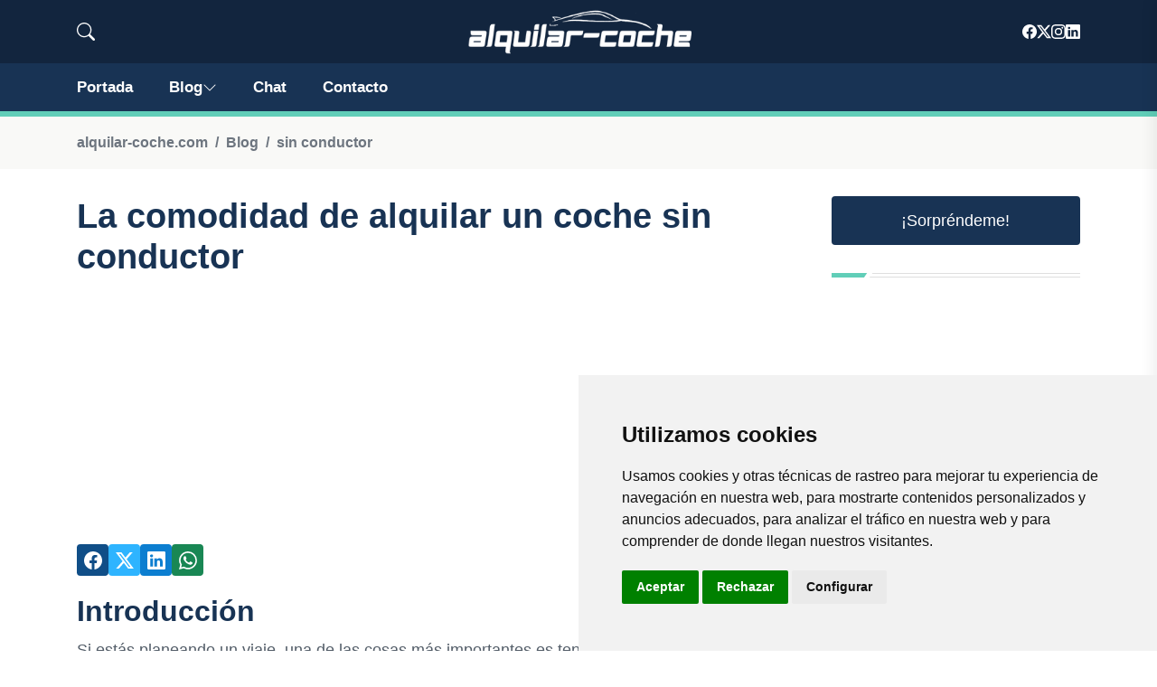

--- FILE ---
content_type: text/html; charset=utf-8
request_url: https://www.google.com/recaptcha/api2/aframe
body_size: 267
content:
<!DOCTYPE HTML><html><head><meta http-equiv="content-type" content="text/html; charset=UTF-8"></head><body><script nonce="zmTF2QGdFCbjtpUWaoQ4gg">/** Anti-fraud and anti-abuse applications only. See google.com/recaptcha */ try{var clients={'sodar':'https://pagead2.googlesyndication.com/pagead/sodar?'};window.addEventListener("message",function(a){try{if(a.source===window.parent){var b=JSON.parse(a.data);var c=clients[b['id']];if(c){var d=document.createElement('img');d.src=c+b['params']+'&rc='+(localStorage.getItem("rc::a")?sessionStorage.getItem("rc::b"):"");window.document.body.appendChild(d);sessionStorage.setItem("rc::e",parseInt(sessionStorage.getItem("rc::e")||0)+1);localStorage.setItem("rc::h",'1769188782269');}}}catch(b){}});window.parent.postMessage("_grecaptcha_ready", "*");}catch(b){}</script></body></html>